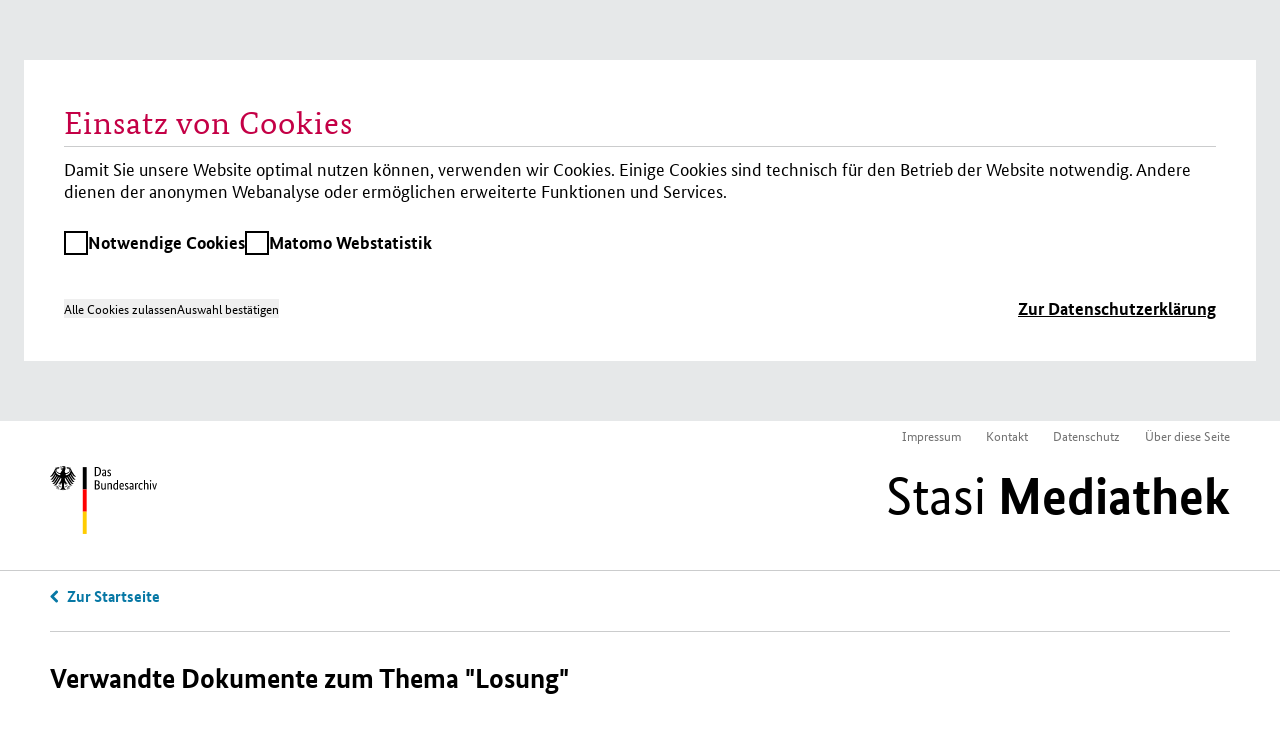

--- FILE ---
content_type: text/html; charset=utf-8
request_url: https://www.stasi-mediathek.de/themen/schlagwort/Losung/page/2/
body_size: 4626
content:
<!DOCTYPE html>
<html lang="de">
<head>

<meta charset="utf-8">
<!-- 
	TYPO3-Realisation: 3pc GmbH Neue Kommunikation, Berlin

	This website is powered by TYPO3 - inspiring people to share!
	TYPO3 is a free open source Content Management Framework initially created by Kasper Skaarhoj and licensed under GNU/GPL.
	TYPO3 is copyright 1998-2019 of Kasper Skaarhoj. Extensions are copyright of their respective owners.
	Information and contribution at https://typo3.org/
-->


<link rel="shortcut icon" href="/typo3conf/ext/dreipc_bstu/Resources/Public/Icon/favicon.ico" type="image/x-icon">

<meta name="generator" content="TYPO3 CMS">
<meta name="format-detection" content="telephone=no">
<meta name="google-site-verification" content="RjlkcyQS2oTvqTmq2jw6IKOIk5rVTUzn6FEcHnzTDfw">
<meta name="msapplication-tap-highlight" content="no">
<meta name="robots" content="index,follow">
<meta name="viewport" content="width=device-width, initial-scale=1, maximum-scale=1, user-scalable=0">
<meta http-equiv="X-UA-Compatible" content="IE=edge">
<meta http-equiv="Content-Type" content="text/html; charset=utf-8">


<link rel="stylesheet" type="text/css" href="/typo3conf/ext/dreipc_bstu/Resources/Public/Stylesheet/Screen.css?1762869906" media="screen">
<link rel="stylesheet" type="text/css" href="/typo3conf/ext/dreipc_bstu/Resources/Public/Stylesheet/maccaco/style.css?1585168624" media="screen">
<!--[if lt IE 9]><link rel="stylesheet" type="text/css" href="/typo3conf/ext/dreipc_bstu/Resources/Public/Stylesheet/ScreenIE8.css?1585168624" media="screen"><![endif]-->
<link rel="stylesheet" type="text/css" href="/typo3conf/ext/dreipc_bstu/Resources/Public/Stylesheet/Print.css?1585168624" media="print">
<link rel="stylesheet" type="text/css" href="/typo3conf/ext/dreipc_bstu/Resources/Public/Stylesheet/Cookiebanner.css?1762869906" media="screen">



<!--[if lt IE 9]><script src="/typo3conf/ext/dreipc_bstu/Resources/Public/Javascript/others/respond.min.js?1585168624" type="text/javascript"></script><![endif]-->
<script src="/typo3conf/ext/dreipc_bstu/Resources/Public/Javascript/jquery-1.11.1.min.js?1585168624" type="text/javascript"></script>
<script src="/typo3conf/ext/dreipc_bstu/Resources/Public/Javascript/jquery.mobile.custom.min.js?1585168624" type="text/javascript"></script>
<script src="/typo3conf/ext/dreipc_bstu/Resources/Public/Javascript/libs/projekktor.min.js?1585168624" type="text/javascript"></script>
<script src="/typo3conf/ext/dreipc_bstu/Resources/Public/Javascript/libs/projekktor.tracks.min.js?1585168624" type="text/javascript"></script>
<script src="https://www.gstatic.com/swiffy/v7.3.0/runtime.js" type="text/javascript"></script>
<script src="/typo3conf/ext/dreipc_bstu/Resources/Public/Javascript/BStU_init.js?1585168624" type="text/javascript"></script>
<script src="/typo3conf/ext/dreipc_bstu/Resources/Public/Javascript/helpers.js?1585168624" type="text/javascript"></script>

<script src="/typo3conf/ext/dreipc_bstu/Resources/Public/Javascript/others/EventObject.js?1585168624" type="text/javascript"></script>
<script src="/typo3conf/ext/dreipc_bstu/Resources/Public/Javascript/others/FilteredLink.js?1585168624" type="text/javascript"></script>
<script src="/typo3conf/ext/dreipc_bstu/Resources/Public/Javascript/others/FilteredHover.js?1585168624" type="text/javascript"></script>
<script src="/typo3conf/ext/dreipc_bstu/Resources/Public/Javascript/others/ExcludeToggle.js?1585168624" type="text/javascript"></script>
<script src="/typo3conf/ext/dreipc_bstu/Resources/Public/Javascript/others/Toggle.js?1585168624" type="text/javascript"></script>
<script src="/typo3conf/ext/dreipc_bstu/Resources/Public/Javascript/others/MediaLib.js?1585168624" type="text/javascript"></script>
<script src="/typo3conf/ext/dreipc_bstu/Resources/Public/Javascript/others/MediaStory.js?1585168624" type="text/javascript"></script>
<script src="/typo3conf/ext/dreipc_bstu/Resources/Public/Javascript/modules/Svg.js?1585168624" type="text/javascript"></script>
<script src="/typo3conf/ext/dreipc_bstu/Resources/Public/Javascript/modules/Popup.js?1585168624" type="text/javascript"></script>
<script src="/typo3conf/ext/dreipc_bstu/Resources/Public/Javascript/modules/Teaser.js?1585168624" type="text/javascript"></script>
<script src="/typo3conf/ext/dreipc_bstu/Resources/Public/Javascript/modules/List.js?1585168624" type="text/javascript"></script>
<script src="/typo3conf/ext/dreipc_bstu/Resources/Public/Javascript/modules/Filter.js?1585168624" type="text/javascript"></script>
<script src="/typo3conf/ext/dreipc_bstu/Resources/Public/Javascript/modules/Sort.js?1585168624" type="text/javascript"></script>
<script src="/typo3conf/ext/dreipc_bstu/Resources/Public/Javascript/modules/Search.js?1585168624" type="text/javascript"></script>
<script src="/typo3conf/ext/dreipc_bstu/Resources/Public/Javascript/modules/Timeline.js?1585168624" type="text/javascript"></script>
<script src="/typo3conf/ext/dreipc_bstu/Resources/Public/Javascript/modules/Library.js?1585168624" type="text/javascript"></script>
<script src="/typo3conf/ext/dreipc_bstu/Resources/Public/Javascript/modules/Story.js?1585168624" type="text/javascript"></script>
<script src="/typo3conf/ext/dreipc_bstu/Resources/Public/Javascript/modules/BrowsingViewer.js?1585168624" type="text/javascript"></script>
<script src="/typo3conf/ext/dreipc_bstu/Resources/Public/Javascript/modules/SideMenu.js?1585168624" type="text/javascript"></script>
<script src="/typo3conf/ext/dreipc_bstu/Resources/Public/Javascript/modules/Head.js?1585168624" type="text/javascript"></script>
<script src="/typo3conf/ext/dreipc_bstu/Resources/Public/Javascript/modules/Browse.js?1585168624" type="text/javascript"></script>
<script src="/typo3conf/ext/dreipc_bstu/Resources/Public/Javascript/modules/Further.js?1585168624" type="text/javascript"></script>
<script src="/typo3conf/ext/dreipc_bstu/Resources/Public/Javascript/modules/Expander.js?1585168624" type="text/javascript"></script>
<script src="/typo3conf/ext/dreipc_bstu/Resources/Public/Javascript/modules/Cookiebanner.js?1762869906" type="text/javascript"></script>
<!--[if lt IE 9]><script src="/typo3conf/ext/dreipc_bstu/Resources/Public/Javascript/libs/html5.js?1585168624" type="text/javascript"></script><![endif]-->

<script type="text/javascript">
/*<![CDATA[*/
/*_scriptCode*/

			// decrypt helper function
		function decryptCharcode(n,start,end,offset) {
			n = n + offset;
			if (offset > 0 && n > end) {
				n = start + (n - end - 1);
			} else if (offset < 0 && n < start) {
				n = end - (start - n - 1);
			}
			return String.fromCharCode(n);
		}
			// decrypt string
		function decryptString(enc,offset) {
			var dec = "";
			var len = enc.length;
			for(var i=0; i < len; i++) {
				var n = enc.charCodeAt(i);
				if (n >= 0x2B && n <= 0x3A) {
					dec += decryptCharcode(n,0x2B,0x3A,offset);	// 0-9 . , - + / :
				} else if (n >= 0x40 && n <= 0x5A) {
					dec += decryptCharcode(n,0x40,0x5A,offset);	// A-Z @
				} else if (n >= 0x61 && n <= 0x7A) {
					dec += decryptCharcode(n,0x61,0x7A,offset);	// a-z
				} else {
					dec += enc.charAt(i);
				}
			}
			return dec;
		}
			// decrypt spam-protected emails
		function linkTo_UnCryptMailto(s) {
			location.href = decryptString(s,-2);
		}
		

/*]]>*/
</script>


<title>Losung &#124; Mediathek des Stasi-Unterlagen-Archivs</title><meta name="description" content='LosungMediathek des Stasi-Unterlagen-Archivs &#124;  &#124; Mediathek des Stasi-Unterlagen-Archivs' /><meta name="keywords" content='Losung' /><meta property="og:title" content='Losung &#124; Mediathek des Stasi-Unterlagen-Archivs' /><meta property="og:description" content='Losung' /><meta property="og:image" content='https://www.stasi-mediathek.de/typo3conf/ext/dreipc_bstu/Resources/Public/Image/logo.svg' /><link rel="canonical" href="http://www.stasi-mediathek.de/themen/schlagwort/Losung/page/2/" />

</head>
<body class="page noTransitChilds">


		
	<div class="head" role="banner">
		<div role="navigation">
			<ul><li><a href="/impressum/" title="Impressum">Impressum</a></li><li><a href="/kontakt/" title="Kontakt">Kontakt</a></li><li><a href="/datenschutz/" title="Datenschutz">Datenschutz</a></li><li><a href="/ueber-diese-seite/" title="Über diese Seite">Über diese Seite</a></li></ul>
			<h1><a href="/" title="Stasi Mediathek | Stasi-Unterlagen-Archiv" target="_self"><img src="/typo3conf/ext/dreipc_bstu/Resources/Public/Image/logo.svg" width="400" height="100"   alt="Stasi Mediathek | Stasi-Unterlagen-Archiv" ><span>Losung</span></a><a href="/" title="Stasi Mediathek | Stasi-Unterlagen-Archiv" target="_self">Stasi <strong>Mediathek</strong></a><span class="clear"></span></h1>
		</div>
	</div>

		
		
	



	<hr class="hrtop"/>
	<a href="/suche/" class="backlink">Zur Suche</a>

	<div class="list ajaxlist" data-ajaxurl="/themen/schlagwort/Losung/page/PAGEPARAM/partial/1/">
		
		<div class="list-content">
			<h3>Verwandte Dokumente zum Thema "Losung"</h3>
			<ul>
				


	
			
				<li>
					<a class="vid" href="/medien/festveranstaltungen-zum-35-jahrestag-des-ministeriums-fuer-staatssicherheit/">
						<strong>Video</strong>
						


		<img alt="Festveranstaltungen zum 35. Jahrestag des Ministeriums für Staatssicherheit" width="360" height="275" data-retina="https://media.stasi-mediathek.de/razuna/assets/2/3C2DCB70A9DE4A8296BF1D8EA373C213/img/7C7190B21F3A4EC7AB0177948A82A48F/MfS_ZAIG_Fi_Nr-114_7C7190B21F3A4EC7AB0177948A82A48F.jpg" src="https://media.stasi-mediathek.de/razuna/assets/2/3C2DCB70A9DE4A8296BF1D8EA373C213/img/D4F4C489674B416389754DE76830FA21/MfS_ZAIG_Fi_Nr-114_D4F4C489674B416389754DE76830FA21.jpg" />
	
					</a>
					
						<h5>
							<a class="vid" href="/medien/festveranstaltungen-zum-35-jahrestag-des-ministeriums-fuer-staatssicherheit/">
								Festveranstaltungen zum 35. Jahrestag des Ministeriums für Staatssicherheit
							</a>
						</h5>
					
					
					<p>Die <abbr title="Staatssicherheit" class="abbreviation" data-meanings="Staatssicherheit" lang="de">Stasi</abbr> dokumentierte die Festveranstaltungen zum 35. Jahrestag der Gründung des Ministeriums für Staatssicherheit im Palast der Republik und auf dem Gelände der <abbr title="Staatssicherheit" class="abbreviation" data-meanings="Staatssicherheit" lang="de">Stasi</abbr>-Zentrale in Berlin-Lichtenberg.</p>
					
					
						<p>Video, 2 Stunden, 33 Minuten, 5 Sekunden</p>
					
				</li>
			
				<li>
					<a class="doc" href="/medien/gedaechtnisprotokolle-tage-und-naechte-nach-dem-7-oktober-1989-in-ost-berlin/">
						<strong>Dokument</strong>
						


		<img alt="Gedächtnisprotokolle - Tage und Nächte nach dem 7. Oktober 1989 in Ost-Berlin" width="360" height="507" data-retina="https://media.stasi-mediathek.de/razuna/assets/2/9E7C2C03E122408685D9137BAB93B4F2/img/3730235E20E04FA9AFE10C15C340C2CA/MfS_HA-XX-9_Nr-1514_Bl-007_3730235E20E04FA9AFE10C15C340C2CA.jpg" src="https://media.stasi-mediathek.de/razuna/assets/2/9E7C2C03E122408685D9137BAB93B4F2/img/13C13BB1DF514713B4B38E27132D098B/MfS_HA-XX-9_Nr-1514_Bl-007_13C13BB1DF514713B4B38E27132D098B.jpg" />
	
					</a>
					
						<h5>
							<a class="doc" href="/medien/gedaechtnisprotokolle-tage-und-naechte-nach-dem-7-oktober-1989-in-ost-berlin/">
								Gedächtnisprotokolle - Tage und Nächte nach dem 7. Oktober 1989 in Ost-Berlin
							</a>
						</h5>
					
					
					<p>Die Gedächtnisprotokolle von festgenommenen und misshandelten Demonstranten dokumentieren die Übergriffe staatlicher Organe am 7. und 8. Oktober 1989 in Ost-Berlin</p>
					
					
						<p>Dokument, 81 Seiten</p>
					
				</li>
			
				<li>
					<a class="doc" href="/medien/notiz-ueber-die-besprechung-zwischen-minister-mielke-mit-dem-stellvertretenden-vorsitzenden-des-kfs/">
						<strong>Dokument</strong>
						


		<img alt="Notiz über die Besprechung zwischen Minister Mielke mit dem stellvertretenden Vorsitzenden des KfS" width="360" height="509" data-retina="https://media.stasi-mediathek.de/razuna/assets/2/66B2950DEC774B91ABF5A6F1F0AC0AB2/img/419D66F53F8040DC973D13924FC53087/MfS_ZAIG_Nr-5198_Bl-100_419D66F53F8040DC973D13924FC53087.jpg" src="https://media.stasi-mediathek.de/razuna/assets/2/66B2950DEC774B91ABF5A6F1F0AC0AB2/img/F7BE0C6A97FD4A81A284F4CA08896B2D/MfS_ZAIG_Nr-5198_Bl-100_F7BE0C6A97FD4A81A284F4CA08896B2D.jpg" />
	
					</a>
					
						<h5>
							<a class="doc" href="/medien/notiz-ueber-die-besprechung-zwischen-minister-mielke-mit-dem-stellvertretenden-vorsitzenden-des-kfs/">
								Notiz über die Besprechung zwischen Minister Mielke mit dem stellvertretenden Vorsitzenden des <abbr title="Komitee für Staatssicherheit beim Ministerrat der UdSSR" class="abbreviation" data-meanings="Komitee für Staatssicherheit beim Ministerrat der UdSSR|Koordinierungsstelle für Standardisierung" lang="de">KfS</abbr>
							</a>
						</h5>
					
					
					<p>In einem Gespräch mit dem stellvertretenden <abbr title="Komitee für Staatssicherheit beim Ministerrat der UdSSR" class="abbreviation" data-meanings="Komitee für Staatssicherheit beim Ministerrat der UdSSR|Koordinierungsstelle für Standardisierung" lang="de">KfS</abbr>-Vorsitzenden Leonid Schebarschin vom April 1989 beklagte Minister Mielke die Auflösung des "sozialistischen Lagers".</p>
					
					
						<p>Dokument, 41 Seiten</p>
					
				</li>
			
				<li>
					<a class="pic" href="/medien/demonstrationszug-vor-dem-palast-der-republik-in-ost-berlin-aus-anlass-der-amtseinfuehrung-von-egon-krenz/">
						<strong>Fotografie</strong>
						


		<img alt="Demonstrationszug vor dem Palast der Republik in Ost-Berlin aus Anlass der Amtseinführung von Egon Krenz" width="360" height="245" data-retina="https://media.stasi-mediathek.de/razuna/assets/2/3767EA2AAFF54502917891B53CE95701/img/F1914585DCA4413994E1FD0A758552FB/MfS_HA-XX_Fo_Nr-1167_Bild-0018_F1914585DCA4413994E1FD0A758552FB.jpg" src="https://media.stasi-mediathek.de/razuna/assets/2/3767EA2AAFF54502917891B53CE95701/img/638D6268AEA04211A415446A625D2D12/MfS_HA-XX_Fo_Nr-1167_Bild-0018_638D6268AEA04211A415446A625D2D12.jpg" />
	
					</a>
					
						<h5>
							<a class="pic" href="/medien/demonstrationszug-vor-dem-palast-der-republik-in-ost-berlin-aus-anlass-der-amtseinfuehrung-von-egon-krenz/">
								Demonstrationszug vor dem Palast der Republik in Ost-Berlin aus Anlass der Amtseinführung von Egon Krenz
							</a>
						</h5>
					
					
					<p>Fotodokumentation einer Demonstration in Berlin Mitte, vermutlich am Abend des 24. Oktober 1989. Die Teilnehmer protestieren gegen die Ernennung von Egon Krenz zum Honecker-Nachfolger und fordern Reformen sowie die Teilung der politischen Macht. Die Bilder sind zum Teil stark beschädigt.</p>
					
					
						<p>18 Fotografien</p>
					
				</li>
			
				<li>
					<a class="doc" href="/medien/erster-bericht-ueber-die-aktion-rose/">
						<strong>Dokument</strong>
						


		<img alt="Erster Bericht über die Aktion &quot;Rose&quot;" width="360" height="511" data-retina="https://media.stasi-mediathek.de/razuna/assets/2/3EAA9990077B4CAD9DCCCF2763AC186F/img/12C60DCD010349F2A72D3B2826B6AC9D/MfS_ZAIG_Nr-31066_Bl-353_12C60DCD010349F2A72D3B2826B6AC9D.jpg" src="https://media.stasi-mediathek.de/razuna/assets/2/3EAA9990077B4CAD9DCCCF2763AC186F/img/AE6C4D1C11DA478FA61BAF23DF7586C8/MfS_ZAIG_Nr-31066_Bl-353_AE6C4D1C11DA478FA61BAF23DF7586C8.jpg" />
	
					</a>
					
						<h5>
							<a class="doc" href="/medien/erster-bericht-ueber-die-aktion-rose/">
								Erster Bericht über die Aktion "Rose"
							</a>
						</h5>
					
					
					<p>Am 13. August 1961 zementierte das <abbr title="Sozialistische Einheitspartei Deutschlands" class="abbreviation" data-meanings="Sozialistische Einheitspartei Deutschlands" lang="de">SED</abbr>-Regime die deutsche Teilung mit dem Bau der Mauer in Berlin. Die Staatssicherheit sammelte unmittelbar danach Informationen über die Missstimmung in der Bevölkerung, über Versorgungsprobleme und Streiks in Betrieben.</p>
					
					
						<p>Dokument, 10 Seiten</p>
					
				</li>
			
				<li>
					<a class="pic" href="/medien/die-alexanderplatzaktion-der-gruenen/">
						<strong>Fotografie</strong>
						


		<img alt="Die &quot;Alexanderplatzaktion&quot; der Grünen" width="360" height="252" data-retina="https://media.stasi-mediathek.de/razuna/assets/2/49CD87D92360488C9CAD7CB856E79BC8/img/B46191FB69BB49D2BE42F4ADAA6371A4/MfS_HA-VIII_Nr-5034_Bild-077_B46191FB69BB49D2BE42F4ADAA6371A4.jpg" src="https://media.stasi-mediathek.de/razuna/assets/2/49CD87D92360488C9CAD7CB856E79BC8/img/34854B23068049D496F3EBF3C969DFB0/MfS_HA-VIII_Nr-5034_Bild-077_34854B23068049D496F3EBF3C969DFB0.jpg" />
	
					</a>
					
						<h5>
							<a class="pic" href="/medien/die-alexanderplatzaktion-der-gruenen/">
								Die "Alexanderplatzaktion" der Grünen
							</a>
						</h5>
					
					
					<p>Die Bilderserie zeigt eine Protestaktion der Grünen am Berliner Alexanderplatz im Mai 1983. Mitarbeiter der Staatssicherheit beschatteten die Politiker vom Zeitpunkt der Einreise routinemäßig. Von der Aktion selbst wurden sie jedoch überrascht und konnten das Entrollen der Plakate nicht verhindern. Der Protest machte bundesweit Schlagzeilen.</p>
					
					
						<p>7 Fotografien</p>
					
				</li>
			
		

			</ul>
		</div>
		<div class="prevpage">
			
				<a href="/themen/schlagwort/Losung/page/1/">
					vorherige Seite
				</a>
			
		</div>
		<div class="nextpage">
			
				<a href="/themen/schlagwort/Losung/page/3/">
					nächste Seite
				</a>
			
		</div>
	</div>
	<script type="text/javascript">
	$dataContainer = $('.search-data');
	$(document).on('ready', function(){
		$.proxy(BStU.INIT.ready, BStU)({
     		 ajaxURL : $('.ajax-settings').data('ajaxurl')
		});
	});
</script>




	
		
		
	<div class="foot" role="contentinfo">
		<ul><li><a href="/impressum/" title="Impressum">Impressum</a></li><li><a href="/kontakt/" title="Kontakt">Kontakt</a></li><li><button class="cookiebanner-open-button" data-cookiebanner-opener>Cookie-Einstellungen</button></li>2026<li>&copy; by Stasi-Unterlagen-Archiv&nbsp;2026</li></ul>
	</div>




</body>
</html>

--- FILE ---
content_type: application/javascript
request_url: https://www.stasi-mediathek.de/typo3conf/ext/dreipc_bstu/Resources/Public/Javascript/modules/Story.js?1585168624
body_size: 5401
content:
BStU.Story = function(){
	this.define = function(node){
		if (BStU.PROP.viewType === 2) {
			location.href = "/?error=noMobileSupport";
		}
		this.Node = node;
		this.clickSpeed = 200;
		this.spacingTop = (BStU.PROP.viewType < 2 ? BStU._head.getHeight() : 0) + 40;
		this.spacingBottom = /*(BStU.PROP.viewType < 2 ? BStU._browse.getHeight() : 0) +*/ 40;
		this.spacingLeftRight = 20 + (BStU.PROP.viewType < 2 ? Math.max(90, BStU._sideMenu.getWidth()) : 20);
		this.spacing = [this.spacingTop, this.spacingBottom, this.spacingLeftRight];

		this.timeline = BStU.STAGE.$body.find('> ul.storyline');
		this.units = this.timeline.find('> li');
		this.unitsTotalLength = this.timeline.data('total');
		this.singleObjects = this.units.find('> div');
		var $firstObj = this.singleObjects.filter('.on');
		this.currentUnit = $firstObj.parent('li').addClass('on');
		this.currentUnitLength = this.currentUnit.data('total');
		this.position = $firstObj.data('index');

		
		this.storyboard = this.Node.find('> .storyboard');
		this.storyboardElements = this.storyboard.find('> li');
		this.storyboardIndex = 0;

		this.storyDetail = $('<' + BStU.HTML.span + ' />').append(BStU._svg.Create('story_detail', 'Image/story_detail.svg'));

		this.arrows = this.Node.children(BStU.HTML.p).addClass('arrows').children();
		this.touchHover = new BStU.FilteredHover(this.arrows);

		var that = this;
		this.Node.on(BStU.PROP.touchControl ? 'touchstart' : 'mousedown', this.clickStage);
		this.arrows.on('click', $.proxy(this.clickArrows, this));
		BStU._head.Node.find('> h3').prepend(this.storyDetail).on('click', $.proxy(this.toggleStoryBoard, this));
		BStU._head.Node.find('> h3').keyup(function(event){
			if(event.keyCode == 13){
				$.proxy(that.toggleStoryBoard, that)();
			}
		});

		BStU.STAGE.$window.on('resize', $.proxy(this.sizeStage, this));
		BStU.STAGE.$document.on('keyup', $.proxy(this.keyHandler, this));

		this.sizeStage();
		this.createView(true, this.position);

		$('.head h3')
			.on('mouseenter', $.proxy(this._hoverToggle, this))
			.on('mouseleave', $.proxy(this._leaveToggle, this));

		this.setProgress();

		this.storyboard.find('li')
			.mouseover(function(){
				$(this).find(' > p:last-child').addClass('on');
			})
			.mouseout(function(){
				$(this).find(' > p:last-child').removeClass('on');
			});

		this.setCurrentTags();

		if(BStU.PROP.isAndroidBrowser == true){
			BStU.STAGE.$document.on('touchstart touchcancel touchend', '.type1, .type2, .type3, .type4, .type5', function(e){
				if (!$(this).hasClass('scrollable')) {
					e.preventDefault();
				}
			});
		}
	};
	this.define.apply(this,arguments);
};

BStU.Story.prototype = {
	setProgress : function() {
		if (!this.progress) {
			this.progress = $('<div class="progress"></div>');
			this.progress.appendTo(BStU._head.Node);
		}
		var percentage = (100 / this.units.length) * (this.currentUnit.index() + 1);
		this.progress.width(percentage + '%');
	},

	// -----START: Event-Handler
	_hoverToggle : function() {
		if (BStU.STAGE.$body.hasClass('storyboard')){
			BStU._svg.Animate($(this.storyDetail),2);
		}else {
			BStU._svg.Animate($(this.storyDetail),1);
		}
	},
	_leaveToggle : function(){
		if (BStU.STAGE.$body.hasClass('storyboard')){
			BStU._svg.Animate($(this.storyDetail),1);
		}else {
			BStU._svg.Animate($(this.storyDetail),2);
		}
	},
	keyHandler : function(e){
		if (e.which === 39 || e.which === 37) {
			// calculate direction; +1 or -1
			this.clickArrows(e.which - 38);
		} else if (e.which === 13) {
			var $obj = $(e.target);
			// if object with focus is in storyboard
			if ($obj.parent('.storyboard').length) {
				this.clickStoryboard($obj);
			}
		}
	},
	clickArrows : function(e){
		var dir;
		if (e.target) {
			e.preventDefault();
			// -1: left; +1: right
			dir = $(e.target).index() * 2 - 1;
		} else {
			dir = e;
		}

		if (this.isStoryboard) {
			this.moveStoryboard(dir);
			return false;
		}
		if((this._mediaCurrent && !this._mediaCurrent.rdy) || this.position + dir < 0 || this.position + dir >= this.unitsTotalLength) {
			return false;
		}
		this.createView(false, this.position + dir, dir);
	},
	// -----END: Event-Handler
	// -----START: Storyboard Methods
	clickStoryboard : function(e){
		var $obj;
		// if called by event
		if (e.currentTarget) {
			e.preventDefault();
			$obj = e.currentTarget && $(e.currentTarget) || e;
		} else {
			$obj = e;
		}
		var unitIndex = this.storyboardElements.index($obj);
		var that = this;
		var newUnit = this.units.eq(unitIndex);

		if (newUnit === this.currentUnit) {
			// the same was clicked
			this.closeStoryboard();
			return false;
		}

		this.currentUnit.removeClass('on');
		this.currentUnit = newUnit.addClass('on');
		this.currentUnitLength = this.currentUnit.data('total');

		var $firstObj = this.currentUnit.find('[data-indexunit="0"]');
		var $secondObj = this.currentUnit.find('[data-indexunit="1"]');
		if ((this.currentUnitLength === 1 && !$firstObj.length || this.currentUnit.next().find('[data-indexunit="0"]').length) || (this.currentUnitLength > 1 && (!$secondObj.length || !$firstObj.length)) ) {
			// if first and second div inside new unit dont exist
			BStU.ajaxStart();
			var url = $obj.data('contenturl');
			$.ajax({
				type: 'get',
				url: url,
				dataType: "json"
			}).success(function (data){
				var $object = $($.parseHTML(data[0])).filter('div');
				var $active = $object.filter('.on'); // is always the first of the clicked unit
				var activeIndex = $active.data('index');

				var $prev = $active.prev(); // is always the last of the unit before the clicked one
				var prevIndex = $prev.data('index');
				var $prevUnit = that.currentUnit.prev();

				var $next = $active.next(); // is the following
				var nextIndex = $next.data('index');
				that.singleObjects = that.singleObjects.add($object);

				if ($firstObj.length === 0 && !that.units.find('> div[data-index="' + activeIndex + '"]').length) {
					that.currentUnit.prepend($active);
				}

				if ($prev.length && !that.units.find('> div[data-index="' + prevIndex + '"]').length) {
					$prevUnit.append($prev);
				}
				if ($next.length && !that.units.find('> div[data-index="' + nextIndex + '"]').length) {
					// if current unit is not complete
					if (!(that.currentUnit.find('> div').length === that.currentUnitLength)) {
						that.currentUnit.append($next);
					} else {
						that.currentUnit.next().prepend($next);
					}
				}

				that.setCurrentTags();
				that.setProgress();

				that.closeStoryboard();
				that.position = activeIndex;

				that.createView(true, that.position);
				BStU.ajaxStop();
			});
		} else {
			this.closeStoryboard();
			this.position = $firstObj.data('index');
			this.createView(true, this.position);
		}

		this.setCurrentTags();
	},
	toggleStoryBoard : function(){
		/*if (BStU._browse.isOpen) {
			return false;
		}*/
		//only opens Storyboard
		if (BStU.STAGE.$body.hasClass('storyboard')) {
			this.closeStoryboard();
			this.storyboard.addClass('transit');
			BStU._svg.Animate($(this.storyDetail), 2);
		} else {
			this.openStoryboard();
			BStU._svg.Animate($(this.storyDetail), 1);
		}
	},
	closeStoryboard : function(e){
		if (BStU.STAGE.$body.hasClass('storyboard')) {
			var that = this;
			var $scaledNode = that._mediaCurrent.Node;

			that.storyboard.addClass('transit');
			BStU.STAGE.$body.removeClass('storyboard');
			this.isStoryboard = false;
			this.setArrows();
			this.storyboard.off('click', 'li', $.proxy(this.clickStoryboard, this));
			this.storyboardElements.filter('.on').removeClass('on');
			$('.browse-head + div').css('height','');

			// firefox has a bug when transitioning with a position absolute parent
			// timeout fixes it
			setTimeout(function() {
				$scaledNode.css('transform', 'scale(1)');
				if (that._mediaCurrent.Type > 2) {
					BStU._sideMenu.showList();
					BStU._browse.showBar();
					that.toggleTabindex(false);
				}
				that.storyboard.removeClass('transit');
			}, 50);
		}
		//if Browseviewer open, close it too
		var $tagOn = $('.browse .tags > a.on');
		if($tagOn.length){
			BStU._browse.closeList($tagOn);
		}
	},

	openStoryboard : function(){
		if (!BStU.STAGE.$body.hasClass('storyboard')) {
			var unitIndex = this.currentUnit.index();
			var $storyboardUnit = this.storyboardElements.eq(unitIndex);
			var that = this;
			var $node = this._mediaCurrent.Node;
			var viewportWidth = BStU.STAGE.$window.width();
			var nodeWidth = $node.width();
			var unitLeft = unitIndex * 240;
			var isFirsts = viewportWidth / 2 > unitLeft;

			// reset highlight for current unit
			this.storyboardElements.filter('.active').removeClass('active');
			// set the new unit to active for highlighting
			$storyboardUnit.addClass('active');


			// move to current unit in storyboard, if not at beginning
			// if (!isFirsts) {
				this.storyboard.css('left', viewportWidth / 2 - unitLeft);
			// }

			// show storyboard and fade out media element
			BStU.STAGE.$body.addClass('storyboard');

			// calculate scale for current object to fit in storyboard
			var scale = 210 / nodeWidth;
			// get the position where the media element is supposed to be scaled to
			unitLeft = $storyboardUnit.offset().left;

			// if (!isFirsts) {
				// set transformation; calculate transform origin for media element
				$node.css({'transform': 'scale(' + scale + ')', 'transform-origin': unitLeft - this._mediaCurrent.hPos + (nodeWidth * scale) / 2 + 'px 50%'});
		// } else {
				// $node.css('transform', 'scale(' + scale + ')');
			// }

			var first = this.storyboardElements.first();
			var last = this.storyboardElements.last();
			if (!last.is(':offscreen')){
				$(this.arrows[1]).removeClass(BStU.CSS.on);
			} else {
				$(this.arrows[1]).addClass(BStU.CSS.on);
			}
			// if (!first.is(':offscreen')) {
			// 	$(this.arrows[0]).removeClass(BStU.CSS.on);
			// } else {
			// 	$(this.arrows[0]).addClass(BStU.CSS.on);
			// }

			BStU._sideMenu.closeList();
			BStU._sideMenu.hideList();
			BStU._browse.hideBar();
			this.storyboard.on('click', 'li', $.proxy(this.clickStoryboard, this));

			// firefox has a bug when transitioning with a position absolute parent
			// timeout fixes it
			setTimeout(function() {
				that.isStoryboard = true;
				if (!BStU._browse.isOpen) {
					that.toggleTabindex(true);
				}
			}, 50);
		}
	},
	toggleTabindex : function(add){
		var $objs = this.storyboardElements;
		for (var i = 0; i < $objs.length; i++) {
			var $obj = $($objs[i]);
			if (add) {
				$obj.attr('tabindex', i + 1);
			} else {
				$obj.attr('tabindex', '');
			}
		}
	},
	moveStoryboard: function (dir) {
		var first = this.storyboardElements.first();
		var last = this.storyboardElements.last();
		this.storyboardIndex += dir;
		this.storyboard.css('left', - this.storyboardIndex * 228);
		if (!last.is(':offscreen')){
			$(this.arrows[1]).removeClass(BStU.CSS.on);
		} else {
			$(this.arrows[1]).addClass(BStU.CSS.on);
		}
		if (!first.is(':offscreen')) {
			$(this.arrows[0]).removeClass(BStU.CSS.on);
		} else {
			$(this.arrows[0]).addClass(BStU.CSS.on);
		}
	},
	// ----- END: Storyboard Methods
	arrowAjaxFeedback : function(arrowIndex) {
		// arrowIndex 0: left; 1 = right
		var dir = (arrowIndex === 0) ? 'left' : 'right';
		var $arrow = this.arrows.eq(arrowIndex);
		if ($arrow.hasClass('loading')) {
			this[dir + 'Loading'] = false;
			$arrow.removeClass('loading');
		} else {
			this[dir + 'Loading'] = true;
			$arrow.addClass('loading');
		}
	},
	clickStage : function(e){
		if($(e.target).is(BStU.STAGE.$body) && BStU.PROP.viewType < 2)
			e.preventDefault();
	},

	sizeStage : function(){
		this.fullscreen = BStU.PROP.viewType < 2 || (this._mediaCurrent && this._mediaCurrent.zoom > 0);
		this.libraryHeight = this.fullscreen ? (window.innerHeight || document.documentElement.clientHeight || document.body.clientHeight) : (BStU.PROP.isSafari ? BStU.STAGE.$window.height() : screen.availHeight) - 100;
		this.libraryWidth = BStU.STAGE.$window.width();
		this.fullscreen ? BStU.STAGE.$body.height(this.libraryHeight) : this.timeline.height(this.libraryHeight);
		this.storyboard.height(this.libraryHeight);
		this.arrows.css('top', (this.fullscreen ? 0 : this.timeline.offset().top) + this.spacingTop + (this.libraryHeight - (this.spacingTop + this.spacingBottom + this.arrows.height())) / 2);

		// video width
		$('.story .projekktor.pp').each(function(){
			$(this).height($(this).parent().height()).width($(this).parent().width());
		});
	},
	setCurrentTags : function(){
		if (this.currentUnit.data('coherent-era')) {
			// remove old tags
			if (this.tags) {
				this.tags.removeClass('visible').hide();
				this.tags.first().removeClass('first');
			}

			// get new tags
			var tagSelector = this.currentUnit.data('coherent-era');
			this.tags = this.Node.find('.' + tagSelector).addClass('visible').show();
			this.tags.first().addClass('first');
		}
	},
	setURL: function () {
		if (history && history.replaceState) {
			var url = this._mediaCurrent.url;
			var data = {lastIndex: this.position};
			history.replaceState(data, document.title, url);
		}
	},
	createAdjacentMedia : function(){
		var url;
		var that = this;
		var nextIndex = this.position + 2;
		var prevIndex = this.position - 2;
		// if element already exists or we are at the end, dont do ajax
		// going right, get next media
		if (nextIndex < this.unitsTotalLength && !this.timeline.find('[data-index="' + nextIndex + '"]').length) {
			url = this._mediaNext.Node.data('next');
			var $nextUnit = this.currentUnit.next();
			this.arrowAjaxFeedback(1);
			$.ajax({
				type: 'get',
				url: url,
				dataType: "json"
			}).success(function (data) {
				var $afterNext = $($.parseHTML($.trim(data[0]))).removeClass('on');
				if (that.currentUnit.find('> div').length === that.currentUnitLength) {
					if ($nextUnit.find('> div').length === $nextUnit.data('total')) {
						$nextUnit.next().append($afterNext);
					} else {
						$nextUnit.append($afterNext);
					}
				} else {
					that.currentUnit.append($afterNext);
				}
				that.singleObjects = that.units.find('> div');
				that.arrowAjaxFeedback(1);
			});
		}
		if (prevIndex > -1 && !this.timeline.find('[data-index="' + prevIndex + '"]').length) {
			url = this._mediaPrevious.Node.data('previous');
			var $prevUnit = this.currentUnit.prev();
			this.arrowAjaxFeedback(0);
			$.ajax({
				type: 'get',
				url: url,
				dataType: "json"
			}).success(function (data) {
				that.isLoading = false;
				var $beforePrev = $($.parseHTML($.trim(data[0]))).removeClass('on');
				if (that.currentUnit.find('> div').length === that.currentUnitLength) {
					if ($prevUnit.find('> div').length === $prevUnit.data('total')) {
						$prevUnit.prev().append($beforePrev);
					} else {
						$prevUnit.append($beforePrev);
					}
				} else if ($prevUnit.find('> div').length === $prevUnit.data('total')) {
					$prevUnit.prev().append($beforePrev);
				} else {
					that.currentUnit.prepend($beforePrev);
				}
				that.singleObjects = that.units.find('> div');
				that.arrowAjaxFeedback(0);
			});
		}
	},

	setArrows : function(){
		if(this.position == 0 && $(this.arrows[0]).hasClass(BStU.CSS.on))
			$(this.arrows[0]).removeClass(BStU.CSS.on);
		else if(this.position != 0 && !$(this.arrows[0]).hasClass(BStU.CSS.on))
			$(this.arrows[0]).addClass(BStU.CSS.on);

		if(this.position == this.unitsTotalLength - 1 && $(this.arrows[1]).hasClass(BStU.CSS.on))
			$(this.arrows[1]).removeClass(BStU.CSS.on);
		else if(this.position < this.unitsTotalLength - 1 && !$(this.arrows[1]).hasClass(BStU.CSS.on))
			$(this.arrows[1]).addClass(BStU.CSS.on);
	},

	createView : function(onLoad, p, hPrevShift){
		if (hPrevShift < 0 && this.leftLoading || hPrevShift > 0 && this.rightLoading) {
			return;
		}

		var $current = this.timeline.find('[data-index="' + p + '"]');
		var $previous = this.timeline.find('[data-index="' + (p - 1) + '"]');
		var $next = this.timeline.find('[data-index="' + (p + 1) + '"]');

		// check if switching to next unit or previous unit and if, update currentUnit
		if (!onLoad) {
			if (hPrevShift > 0 && this._mediaCurrent.indexInsideUnit + 1 === this.currentUnitLength && this.currentUnit.next('li').length) {
				this.currentUnit = this.currentUnit.removeClass('on').next('li').addClass('on');
				this.currentUnitLength = this.currentUnit.data('total');
				this.setCurrentTags();
				this.setProgress();
				this.storyboard.css('left', '-=' + 228);
			} else if (hPrevShift < 0 && this._mediaCurrent.indexInsideUnit === 0 && this.currentUnit.prev('li').length) {
				this.currentUnit = this.currentUnit.removeClass('on').prev('li').addClass('on');
				this.currentUnitLength = this.currentUnit.data('total');
				this.setCurrentTags();
				this.setProgress();
				this.storyboard.css('left', '+=' + 228);
			}
			if (p === 0 && BStU.PROP.viewType < 2) {
				this.storyboard.css('left', 30);
			}
		}

		this.position = p;

		this.hPrevShift = hPrevShift || 0;
		if(this._mediaCurrent) this._mediaCurrent.dispatch();
		if(this._mediaPrevious) this._mediaPrevious.dispatch();
		if(this._mediaNext) this._mediaNext.dispatch();

		this._mediaCurrent = new BStU.MediaStory($current, 0, this.spacing, this.hPrevShift, onLoad, false, this);
		this._mediaPrevious = p > 0 ? new BStU.MediaStory($previous, -1, this.spacing, this.hPrevShift, onLoad, false, this) : null;
		this._mediaNext = p < this.unitsTotalLength - 1 ? new BStU.MediaStory($next, 1, this.spacing, this.hPrevShift, onLoad, false, this) : null;

		this.nodeOffChange(onLoad, true, false, hPrevShift, true);

		$current.trigger('viewChanged');


		this.setPhoneZoom();
		this.setArrows();
		this.createAdjacentMedia();

		this.setPaging();
		this.setURL();

		// hide Browse and SideMenu if type does not allow it
		if (this._mediaCurrent.Type < 3) {
			BStU._sideMenu.hideList();
			BStU._browse.hideBar();
		} else {
			BStU._sideMenu.showList();
			BStU._browse.showBar();
		}

		// switch sideMenu info when creating view
		BStU._sideMenu.setSubNodeItem();
		this.updateTimeTable();

		//$('.story .projekktor.pp').each(function(){
		//	$(this).height($(this).parent().height()).width($(this).parent().width());
		//});
	},

	updateTimeTable: function() {
		if (BStU.PROP.viewType > 0 || this.isEmbedded) {
			var info = this._mediaCurrent.Node.find('.videotoc + dd > h3');
			if (info.length) {
				$('.sideMenu .videotoc + div').append(info.parent().children().not('h3'));
			} else {
				$('.sideMenu .videotoc').remove();
			}
		}
	},


	nodeOffChange : function(onLoad, showPreview, reset, swipeShift, recreate){
		if(onLoad) this._mediaCurrent.nodeChangePointed(false, showPreview, reset, swipeShift);
		if((onLoad || !recreate || swipeShift < 0) && this._mediaPrevious) this._mediaPrevious.nodeChangePointed(false, showPreview, reset, !recreate ? swipeShift : 0);
		if((onLoad || !recreate || swipeShift > 0) && this._mediaNext) this._mediaNext.nodeChangePointed(false, showPreview, reset, !recreate ? swipeShift : 0);
	},

	getCurrentMediaInfo : function(type) {
		// types are: inf, tra, def & sho; used for sidebar
		return this._mediaCurrent.mediaInfo.find('> .' + type + ' + dd').children().clone();
	},

	setPhoneZoom : function(){
		if(BStU.PROP.viewType < 2) return;

		if(this._mediaCurrent.zoom > 0)
			this.Node.addClass(BStU.CSS.det);
		else if(this.Node.hasClass(BStU.CSS.det)){
			this.Node.removeClass(BStU.CSS.det);
			window.scrollTo(0, this.timeline.offset().top);
		}

		this.sizeStage();
	},

	setPaging : function(){
		var $paging = this._mediaCurrent.getPagination().clone().removeAttr('style');
		if (this.paging && this.paging.length) {
			this.paging.remove();
		}
		if ($paging.length) {
			this.storyboard.next().after($paging);
		}
		this.paging = $paging;
		this.paging.on(BStU.PROP.touchControl ? 'touchstart' : 'mouseup', $.proxy(this.touchPaging, this));

		$paging.find('li').mouseover(function(){
			$(this).find('> p:last-child').addClass('on');
		});
		$paging.find('li').mouseout(function(){
			$(this).find('> p:last-child').removeClass('on');
		});
	},

	touchPaging : function(e){
		if(BStU.PROP.viewType < 2)
			e.preventDefault();
		var $obj = $(e.target);

		// only trigger for li's inside ol
		if ($obj.parent('ol').length && !$obj.hasClass('.on')) {
			var direction = $obj.index() - this.paging.find('li.on').index();
			var index = this._mediaCurrent.Node.data('indexunit') + direction;
			var that = this;
			var $target = this.currentUnit.find('> div[data-indexunit="'+ index + '"]');

			if (direction === 0) {
				return true;
			}

			if ($target.length) {
				var targetIndex = $target.data('index');
				this.createView(true, targetIndex);
				return true;
			} else {
				// target does not exist, load via ajax
				BStU.ajaxStart();
				this.isLoading = true;
				var url = this.paging.find('ol > li').eq(index).data('contenturl');
				$.ajax({
					type: 'get',
					url: url,
					dataType: "json"
				}).success(function (data) {
					BStU.ajaxStop();
					that.isLoading = false;
					var $objects = $($.parseHTML(data[0])).filter('div');
					var $active = $objects.filter('.on');
					var activeIndex = $active.data('index');

					var $prev = $active.prev();
					var prevIndex = $prev.data('index');
					var $prevUnit = that.currentUnit.prev();

					var $next = $active.next();
					var nextIndex = $next.data('index');

					that.singleObjects = that.singleObjects.add($objects);

					if (!that.units.find('> div[data-index="' + activeIndex + '"]').length) {
						// only add, when it does not exist yet
						that.currentUnit.prepend($active);
					}

					if ($prev.length && !that.currentUnit.find('> div[data-index="' + prevIndex + '"]').length) {
						that.currentUnit.prepend($prev);
					} else if ($prev.length && $prevUnit.find('> div[data-index="' + prevIndex + '"]').length) {
						$prevUnit.append($prev);
					}

					if ($next.length && !that.units.find('> div[data-index="' + nextIndex + '"]').length) {
						// if current unit is not complete
						if (!(that.currentUnit.find('> div').length === that.currentUnitLength)) {
							that.currentUnit.append($next);
						} else {
							that.currentUnit.next().prepend($next);
						}
					}
					that.createView(true, activeIndex)
				});
			}
		}
	}
};